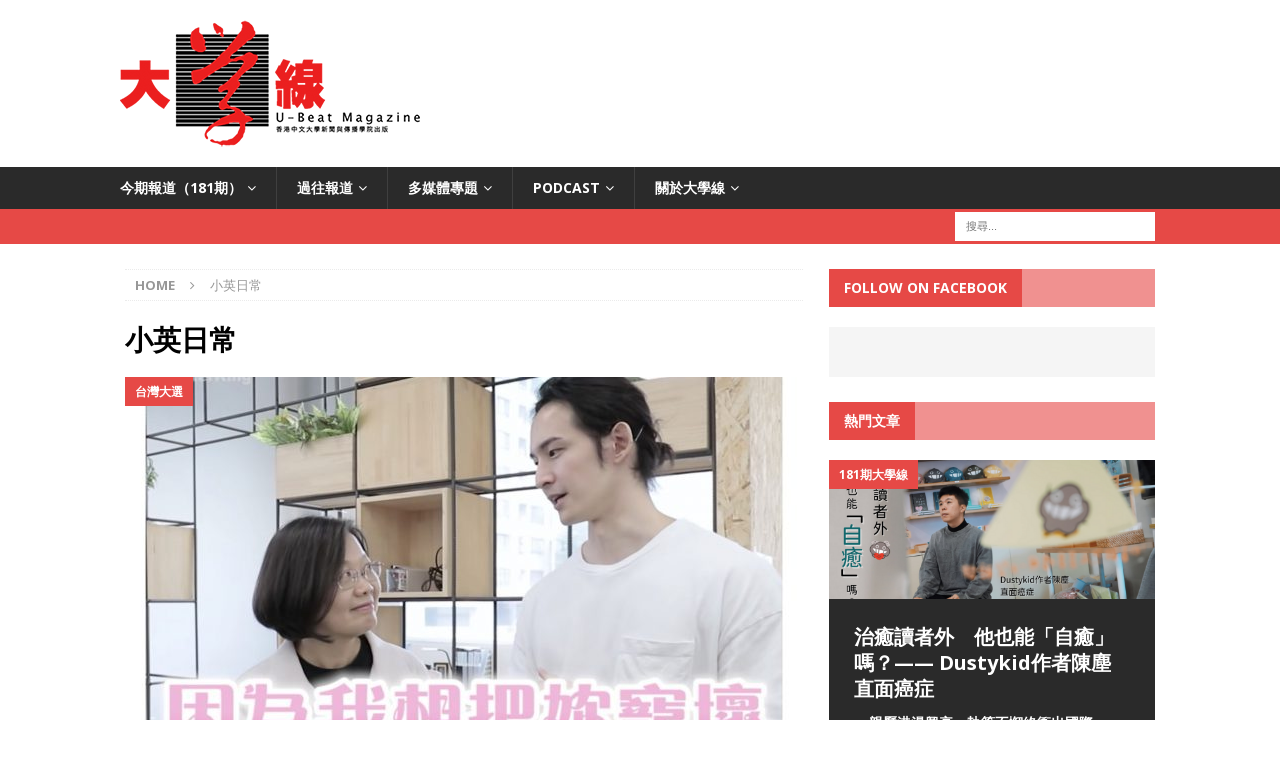

--- FILE ---
content_type: text/plain
request_url: https://www.google-analytics.com/j/collect?v=1&_v=j102&a=1646689736&t=pageview&_s=1&dl=https%3A%2F%2Fubeat.com.cuhk.edu.hk%2Ftag%2F%25E5%25B0%258F%25E8%258B%25B1%25E6%2597%25A5%25E5%25B8%25B8%2F&ul=en-us%40posix&dt=%E5%B0%8F%E8%8B%B1%E6%97%A5%E5%B8%B8%20Archives%20%E2%80%94%20%E3%80%8A%E5%A4%A7%E5%AD%B8%E7%B7%9A%E3%80%8B&sr=1280x720&vp=1280x720&_u=IEBAAEABAAAAACAAI~&jid=2136452123&gjid=998331725&cid=504292871.1770038963&tid=UA-60528641-2&_gid=413771527.1770038963&_r=1&_slc=1&z=558363997
body_size: -452
content:
2,cG-18F02025B8